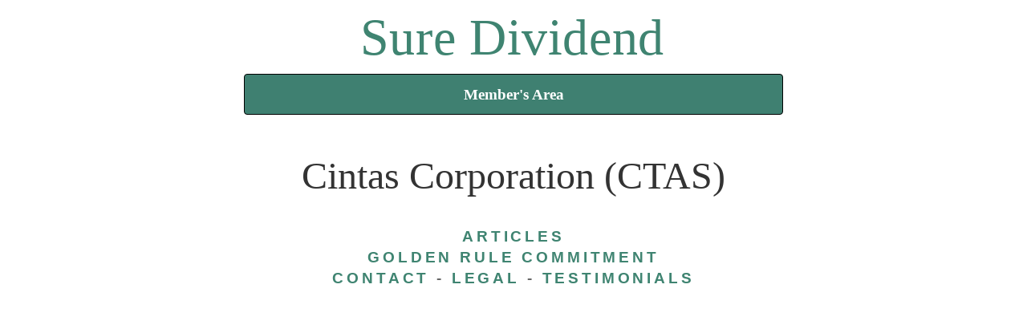

--- FILE ---
content_type: text/html; charset=UTF-8
request_url: https://www.suredividend.com/sure-analysis-ctas/
body_size: 8748
content:
<!DOCTYPE HTML>

<head>	
	
<script async src="https://ajax.googleapis.com/ajax/libs/jquery/3.7.1/jquery.min.js"></script>	
<!-- Google tag (gtag.js) -->
<script async src="https://www.googletagmanager.com/gtag/js?id=G-NQK6RNND65"></script>
<script>
  window.dataLayer = window.dataLayer || [];
  function gtag(){dataLayer.push(arguments);}
  gtag('js', new Date());

  gtag('config', 'G-NQK6RNND65');
	  // Auto link Memberful links
    ga('require', 'linker');
    ga('linker:autoLink', ['memberful.com'], true);
</script>

	<!-- Google Tag Manager -->
<script>(function(w,d,s,l,i){w[l]=w[l]||[];w[l].push({'gtm.start':
new Date().getTime(),event:'gtm.js'});var f=d.getElementsByTagName(s)[0],
j=d.createElement(s),dl=l!='dataLayer'?'&l='+l:'';j.async=true;j.src=
'https://www.googletagmanager.com/gtm.js?id='+i+dl;f.parentNode.insertBefore(j,f);
})(window,document,'script','dataLayer','GTM-5BB3MB');</script>
<!-- End Google Tag Manager -->
	
<script>
(function(w,d,t,r,u){var f,n,i;w[u]=w[u]||[],f=function(){var o={ti:"6027569"};o.q=w[u],w[u]=new UET(o),w[u].push("pageLoad")},n=d.createElement(t),n.src=r,n.async=1,n.onload=n.onreadystatechange=function(){var s=this.readyState;s&&s!=="loaded"&&s!=="complete"||(f(),n.onload=n.onreadystatechange=null)},i=d.getElementsByTagName(t)[0],i.parentNode.insertBefore(n,i)})(window,document,"script","//bat.bing.com/bat.js","uetq");
</script>

<link rel="alternate" type="application/rss+xml" href="https://feeds.feedburner.com/SureDividend">	

<meta name="alexaVerifyID" content="v8gQS5mgLHEi8-giZQE2naz31Ug"/>

<script>
    (function(w,d,t,r,u)
    {
        var f,n,i;
        w[u]=w[u]||[],f=function()
        {
            var o={ti:"6027569", enableAutoSpaTracking: true};
            o.q=w[u],w[u]=new UET(o),w[u].push("pageLoad")
        },
        n=d.createElement(t),n.src=r,n.async=1,n.onload=n.onreadystatechange=function()
        {
            var s=this.readyState;
            s&&s!=="loaded"&&s!=="complete"||(f(),n.onload=n.onreadystatechange=null)
        },
        i=d.getElementsByTagName(t)[0],i.parentNode.insertBefore(n,i)
    })
    (window,document,"script","//bat.bing.com/bat.js","uetq");
</script>	
	
<script src="https://www.googleoptimize.com/optimize.js?id=GTM-K988663"></script>	
	
	<title>Cintas Corporation (CTAS) - Sure Dividend</title>

	<meta http-equiv="content-type" 
		content="text/html;charset=utf-8" />
	<meta name="viewport" content="width=device-width, initial-scale=1, maximum-scale=1" />
	<link rel="stylesheet" href="https://www.suredividend.com/wp-content/themes/SDTheme/style.css" type="text/css" media="screen, print" />

	<link rel="alternate" type="application/rss+xml" title="Sure Dividend RSS Feed" href="https://www.suredividend.com/feed/" />
	<link rel="pingback" href="https://www.suredividend.com/xmlrpc.php" />
	<link rel="shortcut icon" href="https://www.suredividend.com/favicon.ico" /> 

	<meta name='robots' content='noindex, nofollow' />
	<style>img:is([sizes="auto" i], [sizes^="auto," i]) { contain-intrinsic-size: 3000px 1500px }</style>
	
	<!-- This site is optimized with the Yoast SEO plugin v19.6 - https://yoast.com/wordpress/plugins/seo/ -->
	<meta property="og:locale" content="en_US" />
	<meta property="og:type" content="article" />
	<meta property="og:title" content="Cintas Corporation (CTAS) - Sure Dividend" />
	<meta property="og:url" content="https://www.suredividend.com/sure-analysis-ctas/" />
	<meta property="og:site_name" content="Sure Dividend" />
	<meta property="article:publisher" content="https://www.facebook.com/suredividend/" />
	<meta property="article:modified_time" content="2025-12-24T14:57:35+00:00" />
	<meta name="twitter:label1" content="Est. reading time" />
	<meta name="twitter:data1" content="1 minute" />
	<script type="application/ld+json" class="yoast-schema-graph">{"@context":"https://schema.org","@graph":[{"@type":"WebPage","@id":"https://www.suredividend.com/sure-analysis-ctas/","url":"https://www.suredividend.com/sure-analysis-ctas/","name":"Cintas Corporation (CTAS) - Sure Dividend","isPartOf":{"@id":"https://www.suredividend.com/#website"},"datePublished":"2018-05-21T18:23:38+00:00","dateModified":"2025-12-24T14:57:35+00:00","breadcrumb":{"@id":"https://www.suredividend.com/sure-analysis-ctas/#breadcrumb"},"inLanguage":"en-US","potentialAction":[{"@type":"ReadAction","target":["https://www.suredividend.com/sure-analysis-ctas/"]}]},{"@type":"BreadcrumbList","@id":"https://www.suredividend.com/sure-analysis-ctas/#breadcrumb","itemListElement":[{"@type":"ListItem","position":1,"name":"Home","item":"https://www.suredividend.com/"},{"@type":"ListItem","position":2,"name":"Cintas Corporation (CTAS)"}]},{"@type":"WebSite","@id":"https://www.suredividend.com/#website","url":"https://www.suredividend.com/","name":"Sure Dividend","description":"High Quality Dividend Stocks","publisher":{"@id":"https://www.suredividend.com/#organization"},"potentialAction":[{"@type":"SearchAction","target":{"@type":"EntryPoint","urlTemplate":"https://www.suredividend.com/?s={search_term_string}"},"query-input":"required name=search_term_string"}],"inLanguage":"en-US"},{"@type":"Organization","@id":"https://www.suredividend.com/#organization","name":"Sure Dividend","url":"https://www.suredividend.com/","sameAs":["https://www.facebook.com/suredividend/","https://twitter.com/SureDividend"],"logo":{"@type":"ImageObject","inLanguage":"en-US","@id":"https://www.suredividend.com/#/schema/logo/image/","url":"https://www.suredividend.com/wp-content/uploads/2020/11/Sure-Dividend-Logo-1.png","contentUrl":"https://www.suredividend.com/wp-content/uploads/2020/11/Sure-Dividend-Logo-1.png","width":1206,"height":1188,"caption":"Sure Dividend"},"image":{"@id":"https://www.suredividend.com/#/schema/logo/image/"}}]}</script>
	<!-- / Yoast SEO plugin. -->


<script type="text/javascript">
/* <![CDATA[ */
window._wpemojiSettings = {"baseUrl":"https:\/\/s.w.org\/images\/core\/emoji\/16.0.1\/72x72\/","ext":".png","svgUrl":"https:\/\/s.w.org\/images\/core\/emoji\/16.0.1\/svg\/","svgExt":".svg","source":{"concatemoji":"https:\/\/www.suredividend.com\/wp-includes\/js\/wp-emoji-release.min.js?ver=6.8.3"}};
/*! This file is auto-generated */
!function(s,n){var o,i,e;function c(e){try{var t={supportTests:e,timestamp:(new Date).valueOf()};sessionStorage.setItem(o,JSON.stringify(t))}catch(e){}}function p(e,t,n){e.clearRect(0,0,e.canvas.width,e.canvas.height),e.fillText(t,0,0);var t=new Uint32Array(e.getImageData(0,0,e.canvas.width,e.canvas.height).data),a=(e.clearRect(0,0,e.canvas.width,e.canvas.height),e.fillText(n,0,0),new Uint32Array(e.getImageData(0,0,e.canvas.width,e.canvas.height).data));return t.every(function(e,t){return e===a[t]})}function u(e,t){e.clearRect(0,0,e.canvas.width,e.canvas.height),e.fillText(t,0,0);for(var n=e.getImageData(16,16,1,1),a=0;a<n.data.length;a++)if(0!==n.data[a])return!1;return!0}function f(e,t,n,a){switch(t){case"flag":return n(e,"\ud83c\udff3\ufe0f\u200d\u26a7\ufe0f","\ud83c\udff3\ufe0f\u200b\u26a7\ufe0f")?!1:!n(e,"\ud83c\udde8\ud83c\uddf6","\ud83c\udde8\u200b\ud83c\uddf6")&&!n(e,"\ud83c\udff4\udb40\udc67\udb40\udc62\udb40\udc65\udb40\udc6e\udb40\udc67\udb40\udc7f","\ud83c\udff4\u200b\udb40\udc67\u200b\udb40\udc62\u200b\udb40\udc65\u200b\udb40\udc6e\u200b\udb40\udc67\u200b\udb40\udc7f");case"emoji":return!a(e,"\ud83e\udedf")}return!1}function g(e,t,n,a){var r="undefined"!=typeof WorkerGlobalScope&&self instanceof WorkerGlobalScope?new OffscreenCanvas(300,150):s.createElement("canvas"),o=r.getContext("2d",{willReadFrequently:!0}),i=(o.textBaseline="top",o.font="600 32px Arial",{});return e.forEach(function(e){i[e]=t(o,e,n,a)}),i}function t(e){var t=s.createElement("script");t.src=e,t.defer=!0,s.head.appendChild(t)}"undefined"!=typeof Promise&&(o="wpEmojiSettingsSupports",i=["flag","emoji"],n.supports={everything:!0,everythingExceptFlag:!0},e=new Promise(function(e){s.addEventListener("DOMContentLoaded",e,{once:!0})}),new Promise(function(t){var n=function(){try{var e=JSON.parse(sessionStorage.getItem(o));if("object"==typeof e&&"number"==typeof e.timestamp&&(new Date).valueOf()<e.timestamp+604800&&"object"==typeof e.supportTests)return e.supportTests}catch(e){}return null}();if(!n){if("undefined"!=typeof Worker&&"undefined"!=typeof OffscreenCanvas&&"undefined"!=typeof URL&&URL.createObjectURL&&"undefined"!=typeof Blob)try{var e="postMessage("+g.toString()+"("+[JSON.stringify(i),f.toString(),p.toString(),u.toString()].join(",")+"));",a=new Blob([e],{type:"text/javascript"}),r=new Worker(URL.createObjectURL(a),{name:"wpTestEmojiSupports"});return void(r.onmessage=function(e){c(n=e.data),r.terminate(),t(n)})}catch(e){}c(n=g(i,f,p,u))}t(n)}).then(function(e){for(var t in e)n.supports[t]=e[t],n.supports.everything=n.supports.everything&&n.supports[t],"flag"!==t&&(n.supports.everythingExceptFlag=n.supports.everythingExceptFlag&&n.supports[t]);n.supports.everythingExceptFlag=n.supports.everythingExceptFlag&&!n.supports.flag,n.DOMReady=!1,n.readyCallback=function(){n.DOMReady=!0}}).then(function(){return e}).then(function(){var e;n.supports.everything||(n.readyCallback(),(e=n.source||{}).concatemoji?t(e.concatemoji):e.wpemoji&&e.twemoji&&(t(e.twemoji),t(e.wpemoji)))}))}((window,document),window._wpemojiSettings);
/* ]]> */
</script>
<style id='wp-emoji-styles-inline-css' type='text/css'>

	img.wp-smiley, img.emoji {
		display: inline !important;
		border: none !important;
		box-shadow: none !important;
		height: 1em !important;
		width: 1em !important;
		margin: 0 0.07em !important;
		vertical-align: -0.1em !important;
		background: none !important;
		padding: 0 !important;
	}
</style>
<link rel='stylesheet' id='wp-block-library-css' href='https://www.suredividend.com/wp-includes/css/dist/block-library/style.min.css?ver=6.8.3' type='text/css' media='all' />
<style id='classic-theme-styles-inline-css' type='text/css'>
/*! This file is auto-generated */
.wp-block-button__link{color:#fff;background-color:#32373c;border-radius:9999px;box-shadow:none;text-decoration:none;padding:calc(.667em + 2px) calc(1.333em + 2px);font-size:1.125em}.wp-block-file__button{background:#32373c;color:#fff;text-decoration:none}
</style>
<link rel='stylesheet' id='convertkit-broadcasts-css' href='https://www.suredividend.com/wp-content/plugins/convertkit/resources/frontend/css/broadcasts.css?ver=3.1.4' type='text/css' media='all' />
<link rel='stylesheet' id='convertkit-button-css' href='https://www.suredividend.com/wp-content/plugins/convertkit/resources/frontend/css/button.css?ver=3.1.4' type='text/css' media='all' />
<link rel='stylesheet' id='convertkit-form-css' href='https://www.suredividend.com/wp-content/plugins/convertkit/resources/frontend/css/form.css?ver=3.1.4' type='text/css' media='all' />
<link rel='stylesheet' id='convertkit-form-builder-field-css' href='https://www.suredividend.com/wp-content/plugins/convertkit/resources/frontend/css/form-builder.css?ver=3.1.4' type='text/css' media='all' />
<link rel='stylesheet' id='convertkit-form-builder-css' href='https://www.suredividend.com/wp-content/plugins/convertkit/resources/frontend/css/form-builder.css?ver=3.1.4' type='text/css' media='all' />
<style id='global-styles-inline-css' type='text/css'>
:root{--wp--preset--aspect-ratio--square: 1;--wp--preset--aspect-ratio--4-3: 4/3;--wp--preset--aspect-ratio--3-4: 3/4;--wp--preset--aspect-ratio--3-2: 3/2;--wp--preset--aspect-ratio--2-3: 2/3;--wp--preset--aspect-ratio--16-9: 16/9;--wp--preset--aspect-ratio--9-16: 9/16;--wp--preset--color--black: #000000;--wp--preset--color--cyan-bluish-gray: #abb8c3;--wp--preset--color--white: #ffffff;--wp--preset--color--pale-pink: #f78da7;--wp--preset--color--vivid-red: #cf2e2e;--wp--preset--color--luminous-vivid-orange: #ff6900;--wp--preset--color--luminous-vivid-amber: #fcb900;--wp--preset--color--light-green-cyan: #7bdcb5;--wp--preset--color--vivid-green-cyan: #00d084;--wp--preset--color--pale-cyan-blue: #8ed1fc;--wp--preset--color--vivid-cyan-blue: #0693e3;--wp--preset--color--vivid-purple: #9b51e0;--wp--preset--gradient--vivid-cyan-blue-to-vivid-purple: linear-gradient(135deg,rgba(6,147,227,1) 0%,rgb(155,81,224) 100%);--wp--preset--gradient--light-green-cyan-to-vivid-green-cyan: linear-gradient(135deg,rgb(122,220,180) 0%,rgb(0,208,130) 100%);--wp--preset--gradient--luminous-vivid-amber-to-luminous-vivid-orange: linear-gradient(135deg,rgba(252,185,0,1) 0%,rgba(255,105,0,1) 100%);--wp--preset--gradient--luminous-vivid-orange-to-vivid-red: linear-gradient(135deg,rgba(255,105,0,1) 0%,rgb(207,46,46) 100%);--wp--preset--gradient--very-light-gray-to-cyan-bluish-gray: linear-gradient(135deg,rgb(238,238,238) 0%,rgb(169,184,195) 100%);--wp--preset--gradient--cool-to-warm-spectrum: linear-gradient(135deg,rgb(74,234,220) 0%,rgb(151,120,209) 20%,rgb(207,42,186) 40%,rgb(238,44,130) 60%,rgb(251,105,98) 80%,rgb(254,248,76) 100%);--wp--preset--gradient--blush-light-purple: linear-gradient(135deg,rgb(255,206,236) 0%,rgb(152,150,240) 100%);--wp--preset--gradient--blush-bordeaux: linear-gradient(135deg,rgb(254,205,165) 0%,rgb(254,45,45) 50%,rgb(107,0,62) 100%);--wp--preset--gradient--luminous-dusk: linear-gradient(135deg,rgb(255,203,112) 0%,rgb(199,81,192) 50%,rgb(65,88,208) 100%);--wp--preset--gradient--pale-ocean: linear-gradient(135deg,rgb(255,245,203) 0%,rgb(182,227,212) 50%,rgb(51,167,181) 100%);--wp--preset--gradient--electric-grass: linear-gradient(135deg,rgb(202,248,128) 0%,rgb(113,206,126) 100%);--wp--preset--gradient--midnight: linear-gradient(135deg,rgb(2,3,129) 0%,rgb(40,116,252) 100%);--wp--preset--font-size--small: 13px;--wp--preset--font-size--medium: 20px;--wp--preset--font-size--large: 36px;--wp--preset--font-size--x-large: 42px;--wp--preset--spacing--20: 0.44rem;--wp--preset--spacing--30: 0.67rem;--wp--preset--spacing--40: 1rem;--wp--preset--spacing--50: 1.5rem;--wp--preset--spacing--60: 2.25rem;--wp--preset--spacing--70: 3.38rem;--wp--preset--spacing--80: 5.06rem;--wp--preset--shadow--natural: 6px 6px 9px rgba(0, 0, 0, 0.2);--wp--preset--shadow--deep: 12px 12px 50px rgba(0, 0, 0, 0.4);--wp--preset--shadow--sharp: 6px 6px 0px rgba(0, 0, 0, 0.2);--wp--preset--shadow--outlined: 6px 6px 0px -3px rgba(255, 255, 255, 1), 6px 6px rgba(0, 0, 0, 1);--wp--preset--shadow--crisp: 6px 6px 0px rgba(0, 0, 0, 1);}:where(.is-layout-flex){gap: 0.5em;}:where(.is-layout-grid){gap: 0.5em;}body .is-layout-flex{display: flex;}.is-layout-flex{flex-wrap: wrap;align-items: center;}.is-layout-flex > :is(*, div){margin: 0;}body .is-layout-grid{display: grid;}.is-layout-grid > :is(*, div){margin: 0;}:where(.wp-block-columns.is-layout-flex){gap: 2em;}:where(.wp-block-columns.is-layout-grid){gap: 2em;}:where(.wp-block-post-template.is-layout-flex){gap: 1.25em;}:where(.wp-block-post-template.is-layout-grid){gap: 1.25em;}.has-black-color{color: var(--wp--preset--color--black) !important;}.has-cyan-bluish-gray-color{color: var(--wp--preset--color--cyan-bluish-gray) !important;}.has-white-color{color: var(--wp--preset--color--white) !important;}.has-pale-pink-color{color: var(--wp--preset--color--pale-pink) !important;}.has-vivid-red-color{color: var(--wp--preset--color--vivid-red) !important;}.has-luminous-vivid-orange-color{color: var(--wp--preset--color--luminous-vivid-orange) !important;}.has-luminous-vivid-amber-color{color: var(--wp--preset--color--luminous-vivid-amber) !important;}.has-light-green-cyan-color{color: var(--wp--preset--color--light-green-cyan) !important;}.has-vivid-green-cyan-color{color: var(--wp--preset--color--vivid-green-cyan) !important;}.has-pale-cyan-blue-color{color: var(--wp--preset--color--pale-cyan-blue) !important;}.has-vivid-cyan-blue-color{color: var(--wp--preset--color--vivid-cyan-blue) !important;}.has-vivid-purple-color{color: var(--wp--preset--color--vivid-purple) !important;}.has-black-background-color{background-color: var(--wp--preset--color--black) !important;}.has-cyan-bluish-gray-background-color{background-color: var(--wp--preset--color--cyan-bluish-gray) !important;}.has-white-background-color{background-color: var(--wp--preset--color--white) !important;}.has-pale-pink-background-color{background-color: var(--wp--preset--color--pale-pink) !important;}.has-vivid-red-background-color{background-color: var(--wp--preset--color--vivid-red) !important;}.has-luminous-vivid-orange-background-color{background-color: var(--wp--preset--color--luminous-vivid-orange) !important;}.has-luminous-vivid-amber-background-color{background-color: var(--wp--preset--color--luminous-vivid-amber) !important;}.has-light-green-cyan-background-color{background-color: var(--wp--preset--color--light-green-cyan) !important;}.has-vivid-green-cyan-background-color{background-color: var(--wp--preset--color--vivid-green-cyan) !important;}.has-pale-cyan-blue-background-color{background-color: var(--wp--preset--color--pale-cyan-blue) !important;}.has-vivid-cyan-blue-background-color{background-color: var(--wp--preset--color--vivid-cyan-blue) !important;}.has-vivid-purple-background-color{background-color: var(--wp--preset--color--vivid-purple) !important;}.has-black-border-color{border-color: var(--wp--preset--color--black) !important;}.has-cyan-bluish-gray-border-color{border-color: var(--wp--preset--color--cyan-bluish-gray) !important;}.has-white-border-color{border-color: var(--wp--preset--color--white) !important;}.has-pale-pink-border-color{border-color: var(--wp--preset--color--pale-pink) !important;}.has-vivid-red-border-color{border-color: var(--wp--preset--color--vivid-red) !important;}.has-luminous-vivid-orange-border-color{border-color: var(--wp--preset--color--luminous-vivid-orange) !important;}.has-luminous-vivid-amber-border-color{border-color: var(--wp--preset--color--luminous-vivid-amber) !important;}.has-light-green-cyan-border-color{border-color: var(--wp--preset--color--light-green-cyan) !important;}.has-vivid-green-cyan-border-color{border-color: var(--wp--preset--color--vivid-green-cyan) !important;}.has-pale-cyan-blue-border-color{border-color: var(--wp--preset--color--pale-cyan-blue) !important;}.has-vivid-cyan-blue-border-color{border-color: var(--wp--preset--color--vivid-cyan-blue) !important;}.has-vivid-purple-border-color{border-color: var(--wp--preset--color--vivid-purple) !important;}.has-vivid-cyan-blue-to-vivid-purple-gradient-background{background: var(--wp--preset--gradient--vivid-cyan-blue-to-vivid-purple) !important;}.has-light-green-cyan-to-vivid-green-cyan-gradient-background{background: var(--wp--preset--gradient--light-green-cyan-to-vivid-green-cyan) !important;}.has-luminous-vivid-amber-to-luminous-vivid-orange-gradient-background{background: var(--wp--preset--gradient--luminous-vivid-amber-to-luminous-vivid-orange) !important;}.has-luminous-vivid-orange-to-vivid-red-gradient-background{background: var(--wp--preset--gradient--luminous-vivid-orange-to-vivid-red) !important;}.has-very-light-gray-to-cyan-bluish-gray-gradient-background{background: var(--wp--preset--gradient--very-light-gray-to-cyan-bluish-gray) !important;}.has-cool-to-warm-spectrum-gradient-background{background: var(--wp--preset--gradient--cool-to-warm-spectrum) !important;}.has-blush-light-purple-gradient-background{background: var(--wp--preset--gradient--blush-light-purple) !important;}.has-blush-bordeaux-gradient-background{background: var(--wp--preset--gradient--blush-bordeaux) !important;}.has-luminous-dusk-gradient-background{background: var(--wp--preset--gradient--luminous-dusk) !important;}.has-pale-ocean-gradient-background{background: var(--wp--preset--gradient--pale-ocean) !important;}.has-electric-grass-gradient-background{background: var(--wp--preset--gradient--electric-grass) !important;}.has-midnight-gradient-background{background: var(--wp--preset--gradient--midnight) !important;}.has-small-font-size{font-size: var(--wp--preset--font-size--small) !important;}.has-medium-font-size{font-size: var(--wp--preset--font-size--medium) !important;}.has-large-font-size{font-size: var(--wp--preset--font-size--large) !important;}.has-x-large-font-size{font-size: var(--wp--preset--font-size--x-large) !important;}
:where(.wp-block-post-template.is-layout-flex){gap: 1.25em;}:where(.wp-block-post-template.is-layout-grid){gap: 1.25em;}
:where(.wp-block-columns.is-layout-flex){gap: 2em;}:where(.wp-block-columns.is-layout-grid){gap: 2em;}
:root :where(.wp-block-pullquote){font-size: 1.5em;line-height: 1.6;}
</style>
<link rel='stylesheet' id='wpcdt-public-css-css' href='https://www.suredividend.com/wp-content/plugins/countdown-timer-ultimate/assets/css/wpcdt-public.css?ver=2.0.8' type='text/css' media='all' />
<link rel="https://api.w.org/" href="https://www.suredividend.com/wp-json/" /><link rel="alternate" title="JSON" type="application/json" href="https://www.suredividend.com/wp-json/wp/v2/pages/19238" /><link rel="EditURI" type="application/rsd+xml" title="RSD" href="https://www.suredividend.com/xmlrpc.php?rsd" />
<link rel='shortlink' href='https://www.suredividend.com/?p=19238' />
<link rel="alternate" title="oEmbed (JSON)" type="application/json+oembed" href="https://www.suredividend.com/wp-json/oembed/1.0/embed?url=https%3A%2F%2Fwww.suredividend.com%2Fsure-analysis-ctas%2F" />
<link rel="alternate" title="oEmbed (XML)" type="text/xml+oembed" href="https://www.suredividend.com/wp-json/oembed/1.0/embed?url=https%3A%2F%2Fwww.suredividend.com%2Fsure-analysis-ctas%2F&#038;format=xml" />
<script type="text/javascript">
					(function () {
						window.siqConfig = {
							engineKey: "58274ee46173c7a31178568b60005f11"
						};
						window.siqConfig.baseUrl = "//pub.searchiq.co/";
						window.siqConfig.preview = true;
						var script = document.createElement("SCRIPT");
						script.src = window.siqConfig.baseUrl + "js/container/siq-container-2.js?cb=" + (Math.floor(Math.random()*999999)) + "&engineKey=" + siqConfig.engineKey;
						script.id = "siq-container";
						document.getElementsByTagName("HEAD")[0].appendChild(script);
					})();
				</script><link rel="apple-touch-icon" sizes="180x180" href="/wp-content/uploads/fbrfg/apple-touch-icon.png?v=yy4rnqOwEE">
<link rel="icon" type="image/png" sizes="32x32" href="/wp-content/uploads/fbrfg/favicon-32x32.png?v=yy4rnqOwEE">
<link rel="icon" type="image/png" sizes="16x16" href="/wp-content/uploads/fbrfg/favicon-16x16.png?v=yy4rnqOwEE">
<link rel="manifest" href="/wp-content/uploads/fbrfg/site.webmanifest?v=yy4rnqOwEE">
<link rel="mask-icon" href="/wp-content/uploads/fbrfg/safari-pinned-tab.svg?v=yy4rnqOwEE" color="#5bbad5">
<link rel="shortcut icon" href="/wp-content/uploads/fbrfg/favicon.ico?v=yy4rnqOwEE">
<meta name="msapplication-TileColor" content="#da532c">
<meta name="msapplication-config" content="/wp-content/uploads/fbrfg/browserconfig.xml?v=yy4rnqOwEE">
<meta name="theme-color" content="#ffffff"><link rel="icon" href="https://www.suredividend.com/wp-content/uploads/2017/10/cropped-Sure-Dividend-Logo-32x32.png" sizes="32x32" />
<link rel="icon" href="https://www.suredividend.com/wp-content/uploads/2017/10/cropped-Sure-Dividend-Logo-192x192.png" sizes="192x192" />
<link rel="apple-touch-icon" href="https://www.suredividend.com/wp-content/uploads/2017/10/cropped-Sure-Dividend-Logo-180x180.png" />
<meta name="msapplication-TileImage" content="https://www.suredividend.com/wp-content/uploads/2017/10/cropped-Sure-Dividend-Logo-270x270.png" />
		<style type="text/css" id="wp-custom-css">
			.post ul { padding-left:10px; }
.ptp-col {padding-left: 0em !important;}
.ptp-col.ptp-six-col div.ptp-plan {padding: .9375em 0 !important; min-height:100px; }
@media only screen and (max-width:800px) {
	body img { width:100%; height:auto;}
}

.formkit-content > * { font-family: open sans, helvetica neue, Helvetica, Arial, sans-serif !important}
.formkit-content h3 { line-height: 1.2;}
.formkit-content h2 { line-height: 1.1;}		</style>
		<noscript><style id="rocket-lazyload-nojs-css">.rll-youtube-player, [data-lazy-src]{display:none !important;}</style></noscript>			<script type="text/javascript">
		const uemail =  '';
	</script>
	
</head>

<body>
	<!-- Google Tag Manager (noscript) -->
<noscript><iframe src="https://www.googletagmanager.com/ns.html?id=GTM-5BB3MB"
height="0" width="0" style="display:none;visibility:hidden"></iframe></noscript>
<!-- End Google Tag Manager (noscript) -->
	
<!-- Meta Pixel Code -->
<script>
!function(f,b,e,v,n,t,s)
{if(f.fbq)return;n=f.fbq=function(){n.callMethod?
n.callMethod.apply(n,arguments):n.queue.push(arguments)};
if(!f._fbq)f._fbq=n;n.push=n;n.loaded=!0;n.version='2.0';
n.queue=[];t=b.createElement(e);t.async=!0;
t.src=v;s=b.getElementsByTagName(e)[0];
s.parentNode.insertBefore(t,s)}(window, document,'script',
'https://connect.facebook.net/en_US/fbevents.js');
fbq('init', '1640545066267845');
fbq('track', 'PageView');
</script>
<noscript><img height="1" width="1" style="display:none"
src="https://www.facebook.com/tr?id=1640545066267845&ev=PageView&noscript=1"
/></noscript>
<!-- End Meta Pixel Code -->	
	
	<div class="container">
		<div class="top">
			 <h1><a href="/">Sure Dividend</a></h1>

		</div> <!-- /end .top -->
<span class='mb-center maxbutton-41-center'><span class='maxbutton-41-container mb-container'><a class="maxbutton-41 maxbutton maxbutton-member-s-area" href="https://www.suredividend.com/members/"><span class='mb-text'>Member's Area</span></a></span></span>
		<h2>Cintas Corporation (CTAS)</h2>

		
		<div class="post">

			


			
			<h5></h5>
		</div> <!-- /end .post -->
                
                <br />

		<br />

		<div class="footer">
						<h5><center><a href="/archives/">articles</a><br>
							    <a href="/terms/">Golden Rule Commitment</a><br>
                                <a href="/contact-us/">contact</a> -
                                <a href="/disclaimer/">legal</a> - 
					            <a href="/testimonials/">testimonials</a>
								</center></h5>
				
		</div><!-- /end .footer-->
                <br>
	</div>  <!-- /end .container -->

<script type="speculationrules">
{"prefetch":[{"source":"document","where":{"and":[{"href_matches":"\/*"},{"not":{"href_matches":["\/wp-*.php","\/wp-admin\/*","\/wp-content\/uploads\/*","\/wp-content\/*","\/wp-content\/plugins\/*","\/wp-content\/themes\/SDTheme\/*","\/*\\?(.+)"]}},{"not":{"selector_matches":"a[rel~=\"nofollow\"]"}},{"not":{"selector_matches":".no-prefetch, .no-prefetch a"}}]},"eagerness":"conservative"}]}
</script>
<!--noptimize--><!--email_off--><style type='text/css'>.mb-center.maxbutton-41-center{display:block !important;text-align:center !important}.mb-center.maxbutton-41-center .maxbutton-41-container.mb-container{display:inline-block !important;margin:8px 0px 0px 0px !important}.mb-center.maxbutton-41-center .maxbutton-41-container.mb-container .maxbutton-41.maxbutton.maxbutton-member-s-area{position:relative !important;text-decoration:none !important;display:inline-block !important;vertical-align:middle !important;width:670px !important;height:auto !important;border:1px solid #000000 !important;border-radius:4px 4px 4px 4px !important;background-color:#3f8071 !important;box-shadow:none !important}.mb-center.maxbutton-41-center .maxbutton-41-container.mb-container .maxbutton-41.maxbutton.maxbutton-member-s-area:hover{border-color:#000000 !important;background-color:#6c9b90 !important;box-shadow:none !important}.mb-center.maxbutton-41-center .maxbutton-41-container.mb-container .maxbutton-41.maxbutton.maxbutton-member-s-area .mb-text{color:#ffffff !important;font-family:Georgia !important;font-size:19px !important;text-align:center !important;font-style:normal !important;font-weight:bold !important;line-height:1em !important;box-sizing:border-box !important;display:block !important;background-color:unset !important;padding:15px 0px 15px 0px !important}.mb-center.maxbutton-41-center .maxbutton-41-container.mb-container .maxbutton-41.maxbutton.maxbutton-member-s-area:hover .mb-text{color:#ffffff !important}@media only screen and (min-width:0px) and (max-width:480px){.mb-center.maxbutton-41-center .maxbutton-41-container.mb-container{width:90% !important;float:none !important}.mb-center.maxbutton-41-center .maxbutton-41-container.mb-container .maxbutton-41.maxbutton.maxbutton-member-s-area{width:90% !important}.mb-center.maxbutton-41-center .maxbutton-41-container.mb-container .maxbutton-41.maxbutton.maxbutton-member-s-area .mb-text{font-size:15px !important}}
</style><!--/email_off--><!--/noptimize-->
<script type="text/javascript" id="convertkit-broadcasts-js-extra">
/* <![CDATA[ */
var convertkit_broadcasts = {"ajax_url":"https:\/\/www.suredividend.com\/wp-admin\/admin-ajax.php","action":"convertkit_broadcasts_render","debug":""};
/* ]]> */
</script>
<script type="text/javascript" src="https://www.suredividend.com/wp-content/plugins/convertkit/resources/frontend/js/broadcasts.js?ver=3.1.4" id="convertkit-broadcasts-js"></script>
<script type="text/javascript" id="convertkit-js-js-extra">
/* <![CDATA[ */
var convertkit = {"ajaxurl":"https:\/\/www.suredividend.com\/wp-admin\/admin-ajax.php","debug":"","nonce":"4cf612400e","subscriber_id":""};
/* ]]> */
</script>
<script type="text/javascript" src="https://www.suredividend.com/wp-content/plugins/convertkit/resources/frontend/js/convertkit.js?ver=3.1.4" id="convertkit-js-js"></script>
		<script type="text/javascript">
			if(typeof jQuery != "undefined") {
					jQuery('.siq-expsearch-icon').each(function(){
					var searchBox = (jQuery(this).parents('.siq-icon-searchbox-wrap').length > 0) ? jQuery(this).parents('.siq-icon-searchbox-wrap') : jQuery('.siq-menu-searchbox-wrap') ;
					var inputBox = searchBox.find('.siq-expsearch-input');
					
					jQuery(this).on('click', function () {
						if (!searchBox.hasClass('siq-search-open')) {
							searchBox.addClass('siq-search-open');
							inputBox.focus();
						} else {
							searchBox.removeClass('siq-search-open');
							inputBox.focusout();
						}
					});
					jQuery('body').click(function (evt) {
						if (evt.target.id == "siq-menu-searchbox-wrap")
							return;
						if (jQuery(evt.target).closest('#siq-menu-searchbox-wrap').length || jQuery(evt.target).closest('.siq-icon-searchbox-wrap').length)
							return;

						if (searchBox.hasClass('siq-search-open')) {
							searchBox.removeClass('siq-search-open');
						}
					});
				});
			}
		</script>
		<script>window.lazyLoadOptions=[{elements_selector:"img[data-lazy-src],.rocket-lazyload",data_src:"lazy-src",data_srcset:"lazy-srcset",data_sizes:"lazy-sizes",class_loading:"lazyloading",class_loaded:"lazyloaded",threshold:300,callback_loaded:function(element){if(element.tagName==="IFRAME"&&element.dataset.rocketLazyload=="fitvidscompatible"){if(element.classList.contains("lazyloaded")){if(typeof window.jQuery!="undefined"){if(jQuery.fn.fitVids){jQuery(element).parent().fitVids()}}}}}},{elements_selector:".rocket-lazyload",data_src:"lazy-src",data_srcset:"lazy-srcset",data_sizes:"lazy-sizes",class_loading:"lazyloading",class_loaded:"lazyloaded",threshold:300,}];window.addEventListener('LazyLoad::Initialized',function(e){var lazyLoadInstance=e.detail.instance;if(window.MutationObserver){var observer=new MutationObserver(function(mutations){var image_count=0;var iframe_count=0;var rocketlazy_count=0;mutations.forEach(function(mutation){for(var i=0;i<mutation.addedNodes.length;i++){if(typeof mutation.addedNodes[i].getElementsByTagName!=='function'){continue}
if(typeof mutation.addedNodes[i].getElementsByClassName!=='function'){continue}
images=mutation.addedNodes[i].getElementsByTagName('img');is_image=mutation.addedNodes[i].tagName=="IMG";iframes=mutation.addedNodes[i].getElementsByTagName('iframe');is_iframe=mutation.addedNodes[i].tagName=="IFRAME";rocket_lazy=mutation.addedNodes[i].getElementsByClassName('rocket-lazyload');image_count+=images.length;iframe_count+=iframes.length;rocketlazy_count+=rocket_lazy.length;if(is_image){image_count+=1}
if(is_iframe){iframe_count+=1}}});if(image_count>0||iframe_count>0||rocketlazy_count>0){lazyLoadInstance.update()}});var b=document.getElementsByTagName("body")[0];var config={childList:!0,subtree:!0};observer.observe(b,config)}},!1)</script><script data-no-minify="1" async src="https://www.suredividend.com/wp-content/plugins/wp-rocket/assets/js/lazyload/17.5/lazyload.min.js"></script><script>(function(){function c(){var b=a.contentDocument||a.contentWindow.document;if(b){var d=b.createElement('script');d.innerHTML="window.__CF$cv$params={r:'9bdbd9dbd9bc24ce',t:'MTc2ODM4MDI2MS4wMDAwMDA='};var a=document.createElement('script');a.nonce='';a.src='/cdn-cgi/challenge-platform/scripts/jsd/main.js';document.getElementsByTagName('head')[0].appendChild(a);";b.getElementsByTagName('head')[0].appendChild(d)}}if(document.body){var a=document.createElement('iframe');a.height=1;a.width=1;a.style.position='absolute';a.style.top=0;a.style.left=0;a.style.border='none';a.style.visibility='hidden';document.body.appendChild(a);if('loading'!==document.readyState)c();else if(window.addEventListener)document.addEventListener('DOMContentLoaded',c);else{var e=document.onreadystatechange||function(){};document.onreadystatechange=function(b){e(b);'loading'!==document.readyState&&(document.onreadystatechange=e,c())}}}})();</script></body>
</html>
				
		
<!-- This website is like a Rocket, isn't it? Performance optimized by WP Rocket. Learn more: https://wp-rocket.me -->